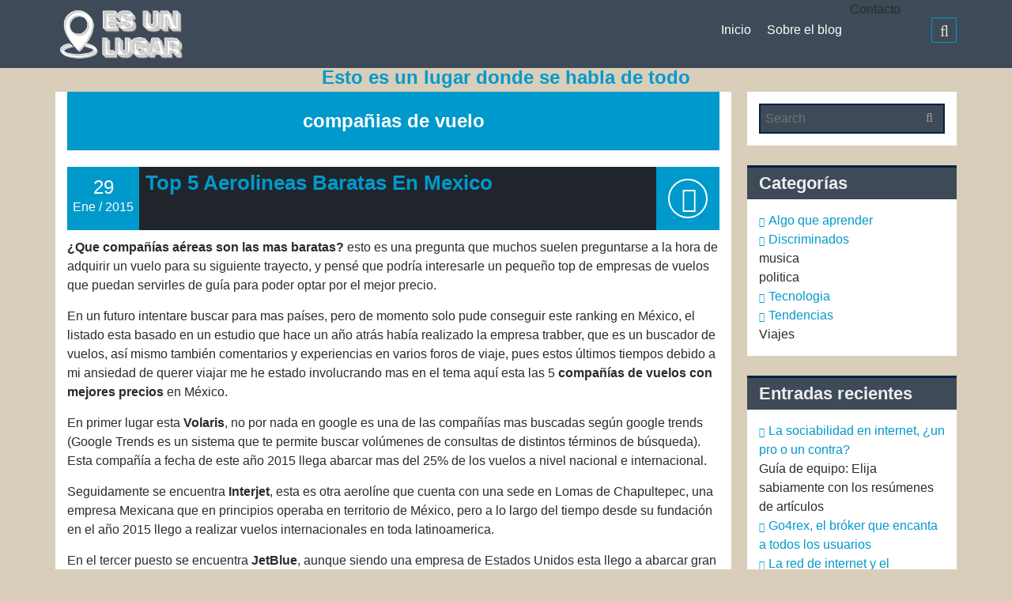

--- FILE ---
content_type: text/html; charset=utf-8
request_url: https://esunlugar.com/tag/companias-de-vuelo/
body_size: 8648
content:
<!DOCTYPE html>
<html lang="es">
<head>
  <meta charset="utf-8">
  <meta name="viewport" content="width=device-width, initial-scale=1.0">
  <link rel="profile" href="https://gmpg.org/xfn/11">
  <link rel="pingback" href="/xmlrpc.php">
  <title>compañias de vuelo Archivos - Es Un Lugar</title>
  <link rel="canonical" href="https://esunlugar.com/tag/companias-de-vuelo/">
  <meta property="og:locale" content="es_ES">
  <meta property="og:type" content="article">
  <meta property="og:title" content="compañias de vuelo Archivos - Es Un Lugar">
  <meta property="og:url" content="https://esunlugar.com/tag/companias-de-vuelo/">
  <meta property="og:site_name" content="Es Un Lugar">
  <script type="application/ld+json" class="yoast-schema-graph">
  {"@context":"https://schema.org","@graph":[{"@type":"CollectionPage","@id":"https://esunlugar.com/tag/companias-de-vuelo/","url":"https://esunlugar.com/tag/companias-de-vuelo/","name":"compañias de vuelo Archivos - Es Un Lugar","isPartOf":{"@id":"https://esunlugar.com/#website"},"primaryImageOfPage":{"@id":"https://esunlugar.com/tag/companias-de-vuelo/#primaryimage"},"image":{"@id":"https://esunlugar.com/tag/companias-de-vuelo/#primaryimage"},"thumbnailUrl":"https://esunlugar.com/wp-content/uploads/2015/01/vuelos-baratos1.jpg","breadcrumb":{"@id":"https://esunlugar.com/tag/companias-de-vuelo/#breadcrumb"},"inLanguage":"es"},{"@type":"ImageObject","inLanguage":"es","@id":"https://esunlugar.com/tag/companias-de-vuelo/#primaryimage","url":"https://esunlugar.com/wp-content/uploads/2015/01/vuelos-baratos1.jpg","contentUrl":"https://esunlugar.com/wp-content/uploads/2015/01/vuelos-baratos1.jpg","width":604,"height":379,"caption":"Compañias aereas baratas"},{"@type":"BreadcrumbList","@id":"https://esunlugar.com/tag/companias-de-vuelo/#breadcrumb","itemListElement":[{"@type":"ListItem","position":1,"name":"Portada","item":"https://esunlugar.com/"},{"@type":"ListItem","position":2,"name":"compañias de vuelo"}]},{"@type":"WebSite","@id":"https://esunlugar.com/#website","url":"https://esunlugar.com/","name":"Es Un Lugar","description":"Esto es un lugar donde se habla de todo","potentialAction":[{"@type":"SearchAction","target":{"@type":"EntryPoint","urlTemplate":"https://esunlugar.com/?s={search_term_string}"},"query-input":"required name=search_term_string"}],"inLanguage":"es"}]}
  </script>
  <link rel="dns-prefetch" href="//s.w.org">
  <link rel="alternate" type="application/rss+xml" title="Es Un Lugar » Feed" href="/feed/">
  <link rel="alternate" type="application/rss+xml" title="Es Un Lugar » Feed de los comentarios" href="/comments/feed/">
  <link rel="alternate" type="application/rss+xml" title="Es Un Lugar » Etiqueta compañias de vuelo del feed" href="/tag/companias-de-vuelo/feed/">
  <script type="text/javascript">
  window._wpemojiSettings = {"baseUrl":"https:\/\/s.w.org\/images\/core\/emoji\/14.0.0\/72x72\/","ext":".png","svgUrl":"https:\/\/s.w.org\/images\/core\/emoji\/14.0.0\/svg\/","svgExt":".svg","source":{"concatemoji":"https:\/\/esunlugar.com\/wp-includes\/js\/wp-emoji-release.min.js"}};
  /*! This file is auto-generated */
  !function(e,a,t){var n,r,o,i=a.createElement("canvas"),p=i.getContext&&i.getContext("2d");function s(e,t){var a=String.fromCharCode,e=(p.clearRect(0,0,i.width,i.height),p.fillText(a.apply(this,e),0,0),i.toDataURL());return p.clearRect(0,0,i.width,i.height),p.fillText(a.apply(this,t),0,0),e===i.toDataURL()}function c(e){var t=a.createElement("script");t.src=e,t.defer=t.type="text/javascript",a.getElementsByTagName("head")[0].appendChild(t)}for(o=Array("flag","emoji"),t.supports={everything:!0,everythingExceptFlag:!0},r=0;r<o.length;r++)t.supports[o[r]]=function(e){if(!p||!p.fillText)return!1;switch(p.textBaseline="top",p.font="600 32px Arial",e){case"flag":return s([127987,65039,8205,9895,65039],[127987,65039,8203,9895,65039])?!1:!s([55356,56826,55356,56819],[55356,56826,8203,55356,56819])&&!s([55356,57332,56128,56423,56128,56418,56128,56421,56128,56430,56128,56423,56128,56447],[55356,57332,8203,56128,56423,8203,56128,56418,8203,56128,56421,8203,56128,56430,8203,56128,56423,8203,56128,56447]);case"emoji":return!s([129777,127995,8205,129778,127999],[129777,127995,8203,129778,127999])}return!1}(o[r]),t.supports.everything=t.supports.everything&&t.supports[o[r]],"flag"!==o[r]&&(t.supports.everythingExceptFlag=t.supports.everythingExceptFlag&&t.supports[o[r]]);t.supports.everythingExceptFlag=t.supports.everythingExceptFlag&&!t.supports.flag,t.DOMReady=!1,t.readyCallback=function(){t.DOMReady=!0},t.supports.everything||(n=function(){t.readyCallback()},a.addEventListener?(a.addEventListener("DOMContentLoaded",n,!1),e.addEventListener("load",n,!1)):(e.attachEvent("onload",n),a.attachEvent("onreadystatechange",function(){"complete"===a.readyState&&t.readyCallback()})),(e=t.source||{}).concatemoji?c(e.concatemoji):e.wpemoji&&e.twemoji&&(c(e.twemoji),c(e.wpemoji)))}(window,document,window._wpemojiSettings);
  </script>
  <style type="text/css">
  img.wp-smiley,
  img.emoji {
        display: inline !important;
        border: none !important;
        box-shadow: none !important;
        height: 1em !important;
        width: 1em !important;
        margin: 0 0.07em !important;
        vertical-align: -0.1em !important;
        background: none !important;
        padding: 0 !important;
  }
  </style>
  <link rel="stylesheet" id="wp-block-library-css" href="/wp-includes/css/dist/block-library/style.min.css" type="text/css" media="all">
  <style id="global-styles-inline-css" type="text/css">
  body{--wp--preset--color--black: #000000;--wp--preset--color--cyan-bluish-gray: #abb8c3;--wp--preset--color--white: #ffffff;--wp--preset--color--pale-pink: #f78da7;--wp--preset--color--vivid-red: #cf2e2e;--wp--preset--color--luminous-vivid-orange: #ff6900;--wp--preset--color--luminous-vivid-amber: #fcb900;--wp--preset--color--light-green-cyan: #7bdcb5;--wp--preset--color--vivid-green-cyan: #00d084;--wp--preset--color--pale-cyan-blue: #8ed1fc;--wp--preset--color--vivid-cyan-blue: #0693e3;--wp--preset--color--vivid-purple: #9b51e0;--wp--preset--gradient--vivid-cyan-blue-to-vivid-purple: linear-gradient(135deg,rgba(6,147,227,1) 0%,rgb(155,81,224) 100%);--wp--preset--gradient--light-green-cyan-to-vivid-green-cyan: linear-gradient(135deg,rgb(122,220,180) 0%,rgb(0,208,130) 100%);--wp--preset--gradient--luminous-vivid-amber-to-luminous-vivid-orange: linear-gradient(135deg,rgba(252,185,0,1) 0%,rgba(255,105,0,1) 100%);--wp--preset--gradient--luminous-vivid-orange-to-vivid-red: linear-gradient(135deg,rgba(255,105,0,1) 0%,rgb(207,46,46) 100%);--wp--preset--gradient--very-light-gray-to-cyan-bluish-gray: linear-gradient(135deg,rgb(238,238,238) 0%,rgb(169,184,195) 100%);--wp--preset--gradient--cool-to-warm-spectrum: linear-gradient(135deg,rgb(74,234,220) 0%,rgb(151,120,209) 20%,rgb(207,42,186) 40%,rgb(238,44,130) 60%,rgb(251,105,98) 80%,rgb(254,248,76) 100%);--wp--preset--gradient--blush-light-purple: linear-gradient(135deg,rgb(255,206,236) 0%,rgb(152,150,240) 100%);--wp--preset--gradient--blush-bordeaux: linear-gradient(135deg,rgb(254,205,165) 0%,rgb(254,45,45) 50%,rgb(107,0,62) 100%);--wp--preset--gradient--luminous-dusk: linear-gradient(135deg,rgb(255,203,112) 0%,rgb(199,81,192) 50%,rgb(65,88,208) 100%);--wp--preset--gradient--pale-ocean: linear-gradient(135deg,rgb(255,245,203) 0%,rgb(182,227,212) 50%,rgb(51,167,181) 100%);--wp--preset--gradient--electric-grass: linear-gradient(135deg,rgb(202,248,128) 0%,rgb(113,206,126) 100%);--wp--preset--gradient--midnight: linear-gradient(135deg,rgb(2,3,129) 0%,rgb(40,116,252) 100%);--wp--preset--duotone--dark-grayscale: url('#wp-duotone-dark-grayscale');--wp--preset--duotone--grayscale: url('#wp-duotone-grayscale');--wp--preset--duotone--purple-yellow: url('#wp-duotone-purple-yellow');--wp--preset--duotone--blue-red: url('#wp-duotone-blue-red');--wp--preset--duotone--midnight: url('#wp-duotone-midnight');--wp--preset--duotone--magenta-yellow: url('#wp-duotone-magenta-yellow');--wp--preset--duotone--purple-green: url('#wp-duotone-purple-green');--wp--preset--duotone--blue-orange: url('#wp-duotone-blue-orange');--wp--preset--font-size--small: 13px;--wp--preset--font-size--medium: 20px;--wp--preset--font-size--large: 36px;--wp--preset--font-size--x-large: 42px;}.has-black-color{color: var(--wp--preset--color--black) !important;}.has-cyan-bluish-gray-color{color: var(--wp--preset--color--cyan-bluish-gray) !important;}.has-white-color{color: var(--wp--preset--color--white) !important;}.has-pale-pink-color{color: var(--wp--preset--color--pale-pink) !important;}.has-vivid-red-color{color: var(--wp--preset--color--vivid-red) !important;}.has-luminous-vivid-orange-color{color: var(--wp--preset--color--luminous-vivid-orange) !important;}.has-luminous-vivid-amber-color{color: var(--wp--preset--color--luminous-vivid-amber) !important;}.has-light-green-cyan-color{color: var(--wp--preset--color--light-green-cyan) !important;}.has-vivid-green-cyan-color{color: var(--wp--preset--color--vivid-green-cyan) !important;}.has-pale-cyan-blue-color{color: var(--wp--preset--color--pale-cyan-blue) !important;}.has-vivid-cyan-blue-color{color: var(--wp--preset--color--vivid-cyan-blue) !important;}.has-vivid-purple-color{color: var(--wp--preset--color--vivid-purple) !important;}.has-black-background-color{background-color: var(--wp--preset--color--black) !important;}.has-cyan-bluish-gray-background-color{background-color: var(--wp--preset--color--cyan-bluish-gray) !important;}.has-white-background-color{background-color: var(--wp--preset--color--white) !important;}.has-pale-pink-background-color{background-color: var(--wp--preset--color--pale-pink) !important;}.has-vivid-red-background-color{background-color: var(--wp--preset--color--vivid-red) !important;}.has-luminous-vivid-orange-background-color{background-color: var(--wp--preset--color--luminous-vivid-orange) !important;}.has-luminous-vivid-amber-background-color{background-color: var(--wp--preset--color--luminous-vivid-amber) !important;}.has-light-green-cyan-background-color{background-color: var(--wp--preset--color--light-green-cyan) !important;}.has-vivid-green-cyan-background-color{background-color: var(--wp--preset--color--vivid-green-cyan) !important;}.has-pale-cyan-blue-background-color{background-color: var(--wp--preset--color--pale-cyan-blue) !important;}.has-vivid-cyan-blue-background-color{background-color: var(--wp--preset--color--vivid-cyan-blue) !important;}.has-vivid-purple-background-color{background-color: var(--wp--preset--color--vivid-purple) !important;}.has-black-border-color{border-color: var(--wp--preset--color--black) !important;}.has-cyan-bluish-gray-border-color{border-color: var(--wp--preset--color--cyan-bluish-gray) !important;}.has-white-border-color{border-color: var(--wp--preset--color--white) !important;}.has-pale-pink-border-color{border-color: var(--wp--preset--color--pale-pink) !important;}.has-vivid-red-border-color{border-color: var(--wp--preset--color--vivid-red) !important;}.has-luminous-vivid-orange-border-color{border-color: var(--wp--preset--color--luminous-vivid-orange) !important;}.has-luminous-vivid-amber-border-color{border-color: var(--wp--preset--color--luminous-vivid-amber) !important;}.has-light-green-cyan-border-color{border-color: var(--wp--preset--color--light-green-cyan) !important;}.has-vivid-green-cyan-border-color{border-color: var(--wp--preset--color--vivid-green-cyan) !important;}.has-pale-cyan-blue-border-color{border-color: var(--wp--preset--color--pale-cyan-blue) !important;}.has-vivid-cyan-blue-border-color{border-color: var(--wp--preset--color--vivid-cyan-blue) !important;}.has-vivid-purple-border-color{border-color: var(--wp--preset--color--vivid-purple) !important;}.has-vivid-cyan-blue-to-vivid-purple-gradient-background{background: var(--wp--preset--gradient--vivid-cyan-blue-to-vivid-purple) !important;}.has-light-green-cyan-to-vivid-green-cyan-gradient-background{background: var(--wp--preset--gradient--light-green-cyan-to-vivid-green-cyan) !important;}.has-luminous-vivid-amber-to-luminous-vivid-orange-gradient-background{background: var(--wp--preset--gradient--luminous-vivid-amber-to-luminous-vivid-orange) !important;}.has-luminous-vivid-orange-to-vivid-red-gradient-background{background: var(--wp--preset--gradient--luminous-vivid-orange-to-vivid-red) !important;}.has-very-light-gray-to-cyan-bluish-gray-gradient-background{background: var(--wp--preset--gradient--very-light-gray-to-cyan-bluish-gray) !important;}.has-cool-to-warm-spectrum-gradient-background{background: var(--wp--preset--gradient--cool-to-warm-spectrum) !important;}.has-blush-light-purple-gradient-background{background: var(--wp--preset--gradient--blush-light-purple) !important;}.has-blush-bordeaux-gradient-background{background: var(--wp--preset--gradient--blush-bordeaux) !important;}.has-luminous-dusk-gradient-background{background: var(--wp--preset--gradient--luminous-dusk) !important;}.has-pale-ocean-gradient-background{background: var(--wp--preset--gradient--pale-ocean) !important;}.has-electric-grass-gradient-background{background: var(--wp--preset--gradient--electric-grass) !important;}.has-midnight-gradient-background{background: var(--wp--preset--gradient--midnight) !important;}.has-small-font-size{font-size: var(--wp--preset--font-size--small) !important;}.has-medium-font-size{font-size: var(--wp--preset--font-size--medium) !important;}.has-large-font-size{font-size: var(--wp--preset--font-size--large) !important;}.has-x-large-font-size{font-size: var(--wp--preset--font-size--x-large) !important;}
  </style>
  <link rel="stylesheet" id="contact-form-7-css" href="/wp-content/plugins/contact-form-7/includes/css/styles.css" type="text/css" media="all">
  <link rel="stylesheet" id="blog-icons-css" href="/wp-content/themes/mw-small/css/font-awesome.min.css" type="text/css" media="all">
  <link rel="stylesheet" id="flexslider-css" href="/wp-content/themes/mw-small/css/flexslider.css" type="text/css" media="all">
  <link rel="stylesheet" id="bootstrap-framework-css" href="/wp-content/themes/mw-small/css/bootstrap.min.css" type="text/css" media="all">
  <link rel="stylesheet" id="style-css" href="/wp-content/themes/mw-small/style.css" type="text/css" media="all">
  <link rel="stylesheet" id="mwsmall-color-css" href="/wp-content/themes/mw-small/css/.css" type="text/css" media="all">
  <script type="text/javascript" src="/wp-includes/js/jquery/jquery.min.js" id="jquery-core-js"></script>
  <script type="text/javascript" src="/wp-includes/js/jquery/jquery-migrate.min.js" id="jquery-migrate-js"></script>
  <script type="text/javascript" src="/wp-content/themes/mw-small/js/superfish.js" id="superfish-js"></script>
  <link rel="https://api.w.org/" href="/wp-json/">
  <link rel="alternate" type="application/json" href="/wp-json/wp/v2/tags/40">
  <link rel="EditURI" type="application/rsd+xml" title="RSD" href="/xmlrpc.php">
  <link rel="wlwmanifest" type="application/wlwmanifest+xml" href="/wp-includes/wlwmanifest.xml">
  <style type="text/css">
                        #masthead,
                        header .search-box-wrapper { 
                                background-color: ; 
                        }
                        .mw_header_image h2 {
                                color: ##ffffff;
                        }
  </style>
  <style type="text/css">
  .recentcomments a{display:inline !important;padding:0 !important;margin:0 !important;}
  </style>
  <style type="text/css" id="custom-background-css">
  body.custom-background { background-color: #d8ceba; }
  </style>
  <link rel="icon" href="/wp-content/uploads/2019/04/favicon5.ico" sizes="32x32">
  <link rel="icon" href="/wp-content/uploads/2019/04/favicon5.ico" sizes="192x192">
  <link rel="apple-touch-icon" href="/wp-content/uploads/2019/04/favicon5.ico">
  <meta name="msapplication-TileImage" content="https://esunlugar.com/wp-content/uploads/2019/04/favicon5.ico">
</head>
<body class="archive tag tag-companias-de-vuelo tag-40 custom-background">
  <svg xmlns="http://www.w3.org/2000/svg" viewbox="0 0 0 0" width="0" height="0" focusable="false" role="none" style="visibility: hidden; position: absolute; left: -9999px; overflow: hidden;">
  <defs>
    <filter id="wp-duotone-dark-grayscale">
      <fecolormatrix color-interpolation-filters="sRGB" type="matrix" values=".299 .587 .114 0 0 .299 .587 .114 0 0 .299 .587 .114 0 0 .299 .587 .114 0 0"></fecolormatrix>
      <fecomponenttransfer color-interpolation-filters="sRGB">
        <fefuncr type="table" tablevalues="0 0.49803921568627"></fefuncr>
        <fefuncg type="table" tablevalues="0 0.49803921568627"></fefuncg>
        <fefuncb type="table" tablevalues="0 0.49803921568627"></fefuncb>
        <fefunca type="table" tablevalues="1 1"></fefunca>
      </fecomponenttransfer>
      <fecomposite in2="SourceGraphic" operator="in"></fecomposite>
    </filter>
  </defs></svg><svg xmlns="http://www.w3.org/2000/svg" viewbox="0 0 0 0" width="0" height="0" focusable="false" role="none" style="visibility: hidden; position: absolute; left: -9999px; overflow: hidden;">
  <defs>
    <filter id="wp-duotone-grayscale">
      <fecolormatrix color-interpolation-filters="sRGB" type="matrix" values=".299 .587 .114 0 0 .299 .587 .114 0 0 .299 .587 .114 0 0 .299 .587 .114 0 0"></fecolormatrix>
      <fecomponenttransfer color-interpolation-filters="sRGB">
        <fefuncr type="table" tablevalues="0 1"></fefuncr>
        <fefuncg type="table" tablevalues="0 1"></fefuncg>
        <fefuncb type="table" tablevalues="0 1"></fefuncb>
        <fefunca type="table" tablevalues="1 1"></fefunca>
      </fecomponenttransfer>
      <fecomposite in2="SourceGraphic" operator="in"></fecomposite>
    </filter>
  </defs></svg><svg xmlns="http://www.w3.org/2000/svg" viewbox="0 0 0 0" width="0" height="0" focusable="false" role="none" style="visibility: hidden; position: absolute; left: -9999px; overflow: hidden;">
  <defs>
    <filter id="wp-duotone-purple-yellow">
      <fecolormatrix color-interpolation-filters="sRGB" type="matrix" values=".299 .587 .114 0 0 .299 .587 .114 0 0 .299 .587 .114 0 0 .299 .587 .114 0 0"></fecolormatrix>
      <fecomponenttransfer color-interpolation-filters="sRGB">
        <fefuncr type="table" tablevalues="0.54901960784314 0.98823529411765"></fefuncr>
        <fefuncg type="table" tablevalues="0 1"></fefuncg>
        <fefuncb type="table" tablevalues="0.71764705882353 0.25490196078431"></fefuncb>
        <fefunca type="table" tablevalues="1 1"></fefunca>
      </fecomponenttransfer>
      <fecomposite in2="SourceGraphic" operator="in"></fecomposite>
    </filter>
  </defs></svg><svg xmlns="http://www.w3.org/2000/svg" viewbox="0 0 0 0" width="0" height="0" focusable="false" role="none" style="visibility: hidden; position: absolute; left: -9999px; overflow: hidden;">
  <defs>
    <filter id="wp-duotone-blue-red">
      <fecolormatrix color-interpolation-filters="sRGB" type="matrix" values=".299 .587 .114 0 0 .299 .587 .114 0 0 .299 .587 .114 0 0 .299 .587 .114 0 0"></fecolormatrix>
      <fecomponenttransfer color-interpolation-filters="sRGB">
        <fefuncr type="table" tablevalues="0 1"></fefuncr>
        <fefuncg type="table" tablevalues="0 0.27843137254902"></fefuncg>
        <fefuncb type="table" tablevalues="0.5921568627451 0.27843137254902"></fefuncb>
        <fefunca type="table" tablevalues="1 1"></fefunca>
      </fecomponenttransfer>
      <fecomposite in2="SourceGraphic" operator="in"></fecomposite>
    </filter>
  </defs></svg><svg xmlns="http://www.w3.org/2000/svg" viewbox="0 0 0 0" width="0" height="0" focusable="false" role="none" style="visibility: hidden; position: absolute; left: -9999px; overflow: hidden;">
  <defs>
    <filter id="wp-duotone-midnight">
      <fecolormatrix color-interpolation-filters="sRGB" type="matrix" values=".299 .587 .114 0 0 .299 .587 .114 0 0 .299 .587 .114 0 0 .299 .587 .114 0 0"></fecolormatrix>
      <fecomponenttransfer color-interpolation-filters="sRGB">
        <fefuncr type="table" tablevalues="0 0"></fefuncr>
        <fefuncg type="table" tablevalues="0 0.64705882352941"></fefuncg>
        <fefuncb type="table" tablevalues="0 1"></fefuncb>
        <fefunca type="table" tablevalues="1 1"></fefunca>
      </fecomponenttransfer>
      <fecomposite in2="SourceGraphic" operator="in"></fecomposite>
    </filter>
  </defs></svg><svg xmlns="http://www.w3.org/2000/svg" viewbox="0 0 0 0" width="0" height="0" focusable="false" role="none" style="visibility: hidden; position: absolute; left: -9999px; overflow: hidden;">
  <defs>
    <filter id="wp-duotone-magenta-yellow">
      <fecolormatrix color-interpolation-filters="sRGB" type="matrix" values=".299 .587 .114 0 0 .299 .587 .114 0 0 .299 .587 .114 0 0 .299 .587 .114 0 0"></fecolormatrix>
      <fecomponenttransfer color-interpolation-filters="sRGB">
        <fefuncr type="table" tablevalues="0.78039215686275 1"></fefuncr>
        <fefuncg type="table" tablevalues="0 0.94901960784314"></fefuncg>
        <fefuncb type="table" tablevalues="0.35294117647059 0.47058823529412"></fefuncb>
        <fefunca type="table" tablevalues="1 1"></fefunca>
      </fecomponenttransfer>
      <fecomposite in2="SourceGraphic" operator="in"></fecomposite>
    </filter>
  </defs></svg><svg xmlns="http://www.w3.org/2000/svg" viewbox="0 0 0 0" width="0" height="0" focusable="false" role="none" style="visibility: hidden; position: absolute; left: -9999px; overflow: hidden;">
  <defs>
    <filter id="wp-duotone-purple-green">
      <fecolormatrix color-interpolation-filters="sRGB" type="matrix" values=".299 .587 .114 0 0 .299 .587 .114 0 0 .299 .587 .114 0 0 .299 .587 .114 0 0"></fecolormatrix>
      <fecomponenttransfer color-interpolation-filters="sRGB">
        <fefuncr type="table" tablevalues="0.65098039215686 0.40392156862745"></fefuncr>
        <fefuncg type="table" tablevalues="0 1"></fefuncg>
        <fefuncb type="table" tablevalues="0.44705882352941 0.4"></fefuncb>
        <fefunca type="table" tablevalues="1 1"></fefunca>
      </fecomponenttransfer>
      <fecomposite in2="SourceGraphic" operator="in"></fecomposite>
    </filter>
  </defs></svg><svg xmlns="http://www.w3.org/2000/svg" viewbox="0 0 0 0" width="0" height="0" focusable="false" role="none" style="visibility: hidden; position: absolute; left: -9999px; overflow: hidden;">
  <defs>
    <filter id="wp-duotone-blue-orange">
      <fecolormatrix color-interpolation-filters="sRGB" type="matrix" values=".299 .587 .114 0 0 .299 .587 .114 0 0 .299 .587 .114 0 0 .299 .587 .114 0 0"></fecolormatrix>
      <fecomponenttransfer color-interpolation-filters="sRGB">
        <fefuncr type="table" tablevalues="0.098039215686275 1"></fefuncr>
        <fefuncg type="table" tablevalues="0 0.66274509803922"></fefuncg>
        <fefuncb type="table" tablevalues="0.84705882352941 0.41960784313725"></fefuncb>
        <fefunca type="table" tablevalues="1 1"></fefunca>
      </fecomponenttransfer>
      <fecomposite in2="SourceGraphic" operator="in"></fecomposite>
    </filter>
  </defs></svg>
  <div class="mw-go-top">
    <i class="fa fa-angle-up fa-2x"></i>
  </div>
  <div id="page" class="hfeed site">
    <header id="masthead" class="site-header" role="banner">
      <div class="header-main container">
        <h1 class="site-title"><a href="/" rel="home"><img src="/wp-content/uploads/2020/09/39.png" alt="Es Un Lugar"></a></h1>
<button type="button" data-target="#navbarCollapse" data-toggle="collapse" class="navbar-toggle"><i class="fa fa-bars"></i></button>
        <div class="top-icon">
          <a href="#"><i class="fa fa-search"></i></a>
        </div>
        <div id="navbarCollapse" class="collapse navbar-collapse">
          <nav id="primary-navigation" class="primary-navigation" role="navigation">
            <div class="menu-principal-container">
              <ul id="menu-principal" class="sf-menu nav navbar-nav">
                <li id="menu-item-813" class="menu-item menu-item-type-custom menu-item-object-custom menu-item-home menu-item-813">
                  <a href="/">Inicio</a>
                </li>
                <li id="menu-item-814" class="menu-item menu-item-type-post_type menu-item-object-page menu-item-814">
                  <a href="/sobre-el-blog/">Sobre el blog</a>
                </li>
                <li id="menu-item-815" class="menu-item menu-item-type-post_type menu-item-object-page menu-item-815">
                  Contacto
                </li>
              </ul>
            </div>
          </nav>
        </div>
        <div id="search-container" class="search-box-wrapper h0">
          <div class="search-box">
            <form role="search" method="get" class="searchform" action="https://esunlugar.com/">
              <label><input type="text" class="search-field" placeholder="Search" value="" name="s"></label> <button class="searchsubmit" type="submit"><i class="fa fa-search"></i></button>
            </form>
          </div>
        </div>
      </div>
    </header>
    <div class="mw_header_image">
      
      <h2 class="site-description col-lg-12 col-xs-12">Esto es un lugar donde se habla de todo</h2>
    </div>
    <div id="mw_full" class="container">
      <section id="primary" class="container content-area col-lg-9 col-md-9 col-sm-8">
        <div id="content" class="site-content" role="main">
          <header class="page-header">
            <h2 class="page-title">compañias de vuelo</h2>
          </header>
          <article id="post-44" class="post-44 post type-post status-publish format-standard has-post-thumbnail hentry category-viajes tag-aerolineas tag-companias-de-vuelo tag-top tag-vuelos tag-vuelos-baratos">
            <header class="entry-header">
              
              <div class="mw_title">
                <div class="entry-time">
                  <span class="day">29</span> <span class="month">Ene</span> / <span class="year">2015</span>
                </div>
                <h1 class="entry-title col-lg-8 col-sm-6 col-xs-7"><a href="/top-5-aerolineas-baratas-en-mexico/" rel="bookmark">Top 5 Aerolineas Baratas En Mexico</a></h1>
                <div class="post-icon">
                  <span><i class="fa fa-2x fa-pencil-square-o"></i></span>
                </div>
              </div>
            </header>
            <div class="entry-content clearfix">
              <p><strong>¿Que compañías aéreas son las mas baratas?</strong> esto es una pregunta que muchos suelen preguntarse a la hora de adquirir un vuelo para su siguiente trayecto, y pensé que podría interesarle un pequeño top de empresas de vuelos que puedan servirles de guía para poder optar por el mejor precio.</p>
              <p>En un futuro intentare buscar para mas países, pero de momento solo pude conseguir este ranking en México, el listado esta basado en un estudio que hace un año atrás había realizado la empresa trabber, que es un buscador de vuelos, así mismo también comentarios y experiencias en varios foros de viaje, pues estos últimos tiempos debido a mi ansiedad de querer viajar me he estado involucrando mas en el tema aquí esta las 5 <strong>compañías de vuelos con mejores precios</strong> en México.</p>
              <p>En primer lugar esta <strong>Volaris</strong>, no por nada en google es una de las compañías mas buscadas según google trends (Google Trends es un sistema que te permite buscar volúmenes de consultas de distintos términos de búsqueda). Esta compañía a fecha de este año 2015 llega abarcar mas del 25% de los vuelos a nivel nacional e internacional.</p>
              <p>Seguidamente se encuentra <strong>Interjet</strong>, esta es otra aerolíne que cuenta con una sede en Lomas de Chapultepec, una empresa Mexicana que en principios operaba en territorio de México, pero a lo largo del tiempo desde su fundación en el año 2015 llego a realizar vuelos internacionales en toda latinoamerica.</p>
              <p>En el tercer puesto se encuentra <strong>JetBlue</strong>, aunque siendo una empresa de Estados Unidos esta llego a abarcar gran cantidad de mercado en algunos países de centro y sudamerica, y entre ellos México. La aerolinea en principio fue creado para ocupar los vuelos de bajo coste, según parece, esto si que se sigue manteniendo.</p>
              <p>El cuarto lugar lo lleva la que comparte parte del nombre del anterior, ya mencionado, los <strong>vuelos con American Airlines</strong>, llegando a ser la compañía con mayor cobertura a nivel internacional, esta también es una compañía internacional de EE.UU.</p>
              <p>Por ultimo contamos con la presencia de <strong>Cubana de Aviación</strong>, una compañía que como es de obviar es de Cuba, aunque sus rutas son cortas y no tiene una cobertura amplia, esta llego a ofrecer los precios mas bajos, según las consultas en Trabber.</p>
              <p>¿Y que hay de Aeromexico? Aeromexico aunque no este en la lista de las aerolineas mas baratas, esta es la mas popular y mas solicitada por los mexicanos.</p>
            </div>
            <footer class="entry-meta">
              <span class="author-link fa fa-user"></span><a href="/author/musica/" title="Entradas de Thulio Cesar" rel="author">Thulio Cesar</a> <span class="cat-link fa fa-folder-open"></span>Viajes <span class="tag-link fa fa-tags"></span><a href="/tag/aerolineas/" rel="tag">aerolineas</a>, <a href="/tag/companias-de-vuelo/" rel="tag">compañias de vuelo</a>, <a href="/tag/top/" rel="tag">top</a>, <a href="/tag/vuelos/" rel="tag">vuelos</a>, vuelos baratos <span class="comments-link fa fa-comments"></span><a href="/top-5-aerolineas-baratas-en-mexico/#comments" class="comments-link">1</a> <a class="more-link" href="/top-5-aerolineas-baratas-en-mexico/" title="Top 5 Aerolineas Baratas En Mexico">Read more <span>→</span></a>
            </footer>
          </article>
        </div>
      </section>
      <section id="secondary" class="widget-area col-lg-3 col-md-3 col-sm-4" role="complementary">
        <aside id="search-2" class="widget widget_search">
          <form role="search" method="get" class="searchform" action="https://esunlugar.com/">
            <label><input type="text" class="search-field" placeholder="Search" value="" name="s"></label> <button class="searchsubmit" type="submit"><i class="fa fa-search"></i></button>
          </form>
        </aside>
        <aside id="categories-2" class="widget widget_categories">
          <h3 class="widget-title">Categorías</h3>
          <ul>
            <li class="cat-item cat-item-51">
              <a href="/category/algo-que-aprender/">Algo que aprender</a>
            </li>
            <li class="cat-item cat-item-42">
              <a href="/category/discriminados/" title="Aqui entran todos los temas que no tengan alguna categoria a cual relacionarlos.">Discriminados</a>
            </li>
            <li class="cat-item cat-item-35">
              musica
            </li>
            <li class="cat-item cat-item-122">
              politica
            </li>
            <li class="cat-item cat-item-75">
              <a href="/category/tecnologia/">Tecnologia</a>
            </li>
            <li class="cat-item cat-item-334">
              <a href="/category/tendencias/">Tendencias</a>
            </li>
            <li class="cat-item cat-item-36">
              Viajes
            </li>
          </ul>
        </aside>
        <aside id="recent-posts-2" class="widget widget_recent_entries">
          <h3 class="widget-title">Entradas recientes</h3>
          <ul>
            <li>
              <a href="/la-sociabilidad-en-internet-un-pro-o-un-contra/">La sociabilidad en internet, ¿un pro o un contra?</a>
            </li>
            <li>
              Guía de equipo: Elija sabiamente con los resúmenes de artículos
            </li>
            <li>
              <a href="/go4rex-el-broker-que-encanta-a-todos-los-usuarios/">Go4rex, el bróker que encanta a todos los usuarios</a>
            </li>
            <li>
              <a href="/la-red-de-internet-y-el-fenomeno-de-la-era-digital/">La red de internet y el fenómeno de la era digital</a>
            </li>
            <li>
              <a href="/generar-ingresos-mediante-la-red-de-internet-una-realidad-en-la-actualidad/">Generar ingresos mediante la red de internet, una realidad en la actualidad</a>
            </li>
          </ul>
        </aside>
        <aside id="recent-comments-2" class="widget widget_recent_comments">
          <h3 class="widget-title">Comentarios recientes</h3>
          <ul id="recentcomments">
            <li class="recentcomments">
              <span class="comment-author-link">Patricia c</span> en <a href="/tecnologia-en-la-actualidad/#comment-870">Tecnología en la actualidad</a>
            </li>
            <li class="recentcomments">
              <span class="comment-author-link">Javier Gomez</span> en ¿Cómo comprar un Criptodominio de forma segura?
            </li>
            <li class="recentcomments">
              <span class="comment-author-link">Cesar</span> en La importancia de una VPN para navegar seguros en internet
            </li>
            <li class="recentcomments">
              <span class="comment-author-link">Enrrique</span> en <a href="/la-conservacion-forestal-por-adolfo-salume-artinano/#comment-520">La conservación forestal por Adolfo Salume Artiñano</a>
            </li>
            <li class="recentcomments">
              <span class="comment-author-link">Mario Ortega</span> en 5 poderosos consejos de comunicación para los empresarios
            </li>
          </ul>
        </aside>
        <aside id="tag_cloud-2" class="widget widget_tag_cloud">
          <h3 class="widget-title">Tags</h3>
          <div class="tagcloud">
            <a href="/tag/acontecimientos/" class="tag-cloud-link tag-link-183 tag-link-position-1" style="font-size: 12pt;">acontecimientos</a> actualidad <a href="/tag/aerolineas/" class="tag-cloud-link tag-link-39 tag-link-position-3" style="font-size: 12pt;">aerolineas</a> anuncios artistas <a href="/tag/blog/" class="tag-cloud-link tag-link-9 tag-link-position-6" style="font-size: 12pt;">blog</a> bolivia coches cursos danza <a href="/tag/deportes/" class="tag-cloud-link tag-link-207 tag-link-position-11" style="font-size: 12pt;">deportes</a> <a href="/tag/desguaces/" class="tag-cloud-link tag-link-47 tag-link-position-12" style="font-size: 12pt;">desguaces</a> <a href="/tag/diseno/" class="tag-cloud-link tag-link-160 tag-link-position-13" style="font-size: 12pt;">diseño</a> empresas <a href="/tag/escuchar-2/" class="tag-cloud-link tag-link-29 tag-link-position-15" style="font-size: 12pt;">escuchar</a> españa <a href="/tag/eventos/" class="tag-cloud-link tag-link-180 tag-link-position-17" style="font-size: 12pt;">eventos</a> <a href="/tag/experiencias/" class="tag-cloud-link tag-link-211 tag-link-position-18" style="font-size: 12pt;">experiencias</a> fiesta <a href="/tag/fiestas/" class="tag-cloud-link tag-link-140 tag-link-position-20" style="font-size: 12pt;">fiestas</a> <a href="/tag/financiero/" class="tag-cloud-link tag-link-316 tag-link-position-21" style="font-size: 12pt;">Financiero</a> formacion <a href="/tag/google/" class="tag-cloud-link tag-link-187 tag-link-position-23" style="font-size: 12pt;">google</a> <a href="/tag/ibiza/" class="tag-cloud-link tag-link-201 tag-link-position-24" style="font-size: 12pt;">ibiza</a> informatica <a href="/tag/internet/" class="tag-cloud-link tag-link-151 tag-link-position-26" style="font-size: 12pt;">internet</a> <a href="/tag/juegos/" class="tag-cloud-link tag-link-167 tag-link-position-27" style="font-size: 12pt;">juegos</a> <a href="/tag/manchas/" class="tag-cloud-link tag-link-246 tag-link-position-28" style="font-size: 12pt;">Manchas</a> marketing Mercado <a href="/tag/mexico/" class="tag-cloud-link tag-link-44 tag-link-position-31" style="font-size: 12pt;">mexico</a> motor musica <a href="/tag/negocios/" class="tag-cloud-link tag-link-172 tag-link-position-34" style="font-size: 12pt;">negocios</a> niños <a href="/tag/noche/" class="tag-cloud-link tag-link-18 tag-link-position-36" style="font-size: 12pt;">noche</a> <a href="/tag/online/" class="tag-cloud-link tag-link-62 tag-link-position-37" style="font-size: 12pt;">online</a> peru <a href="/tag/publicidad/" class="tag-cloud-link tag-link-154 tag-link-position-39" style="font-size: 12pt;">publicidad</a> red <a href="/tag/turismo/" class="tag-cloud-link tag-link-49 tag-link-position-41" style="font-size: 12pt;">turismo</a> <a href="/tag/viajes/" class="tag-cloud-link tag-link-114 tag-link-position-42" style="font-size: 12pt;">viajes</a> video <a href="/tag/vuelos/" class="tag-cloud-link tag-link-37 tag-link-position-44" style="font-size: 12pt;">vuelos</a> <a href="/tag/webs/" class="tag-cloud-link tag-link-72 tag-link-position-45" style="font-size: 12pt;">webs</a>
          </div>
        </aside>
      </section>
    </div>
    <footer id="colophon" role="contentinfo">
      <div class="footer-widget-instagram"></div>
      <div class="clearfix"></div>
      <div class="footer-widget">
        <div class="container">
          <div class="row">
            <div class="col-lg-4 col-md-4 col-sm-4"></div>
            <div class="col-lg-4 col-md-4 col-sm-4"></div>
            <div class="col-lg-4 col-md-4 col-sm-4"></div>
          </div>
        </div>
      </div>
      <div class="footer_info">
        <div class="container">
          <div class="row">
            <p style="color:#c0bfbe;">Copyright © 2024 <a href="/">Esunlugar.com</a> | Todos los derechos reservados.</p>
          </div>
        </div>
      </div>
    </footer>
  </div>
  <script type="text/javascript" src="/wp-content/plugins/contact-form-7/includes/swv/js/index.js" id="swv-js"></script> 
  <script type="text/javascript" id="contact-form-7-js-extra">


  /* <![CDATA[ */
  var wpcf7 = {"api":{"root":"https:\/\/esunlugar.com\/wp-json\/","namespace":"contact-form-7\/v1"}};
  /* ]]> */
  </script> 
  <script type="text/javascript" src="/wp-content/plugins/contact-form-7/includes/js/index.js" id="contact-form-7-js"></script> 
  <script type="text/javascript" src="/wp-content/themes/mw-small/js/jquery.flexslider.js" id="flexslider-js-js"></script> 
  <script type="text/javascript" src="/wp-content/themes/mw-small/js/bootstrap.min.js" id="mwsmall-js-js"></script> 
  <script type="text/javascript" src="/wp-content/themes/mw-small/js/script.js" id="my-script-js"></script><br>
  <br>
  <img src="https://central.logicalweb.bo/stats-visits-pbn/simplestats.php?domain=esunlugar.com" style="width:0px; height: 0px; display:none;"><br>
  <br>
<script defer src="https://static.cloudflareinsights.com/beacon.min.js/vcd15cbe7772f49c399c6a5babf22c1241717689176015" integrity="sha512-ZpsOmlRQV6y907TI0dKBHq9Md29nnaEIPlkf84rnaERnq6zvWvPUqr2ft8M1aS28oN72PdrCzSjY4U6VaAw1EQ==" data-cf-beacon='{"version":"2024.11.0","token":"99ed9f4c50cd4528bd3a9d9bb4a82796","r":1,"server_timing":{"name":{"cfCacheStatus":true,"cfEdge":true,"cfExtPri":true,"cfL4":true,"cfOrigin":true,"cfSpeedBrain":true},"location_startswith":null}}' crossorigin="anonymous"></script>
</body>
</html>


--- FILE ---
content_type: text/css;charset=UTF-8
request_url: https://esunlugar.com/wp-content/themes/mw-small/style.css
body_size: 9005
content:
/*
Theme Name: MW Small
Theme URI: http://mwthemes.net/portfolio/mw-small-blog-responsive-theme/
Author: MWThemes
Author URI: http://mwthemes.net
Description: MW Small is a minimalistic responsive and customizable free blogging WordPress theme, built with Twitter Bootstrap 3.0. Support WordPress post formats: Image, Gallery, Video,  Status, Quote, Audio and Link. Easily customized from the theme customizer. You can upload your own Logo, set left sidebar or right, add your Social Links, custom color schemes, FontAwesome icons, 2 header layouts, 2 featured slider layouts, translation ready and many other. Has 3 Footer Widget Areas and Footer Widget Instagram. MW small is a perfect WordPress theme for personal, fashion, travel, business minimal blog or lifestyle blog. Demo: http://demo.mwthemes.net/mw-small/
Version: 1.3.1
Tags:  blog, custom-header, custom-background, custom-menu, featured-images, flexible-header, post-formats, translation-ready, two-columns, right-sidebar, left-sidebar, footer-widgets, featured-image-header, theme-options
License: GNU General Public License v3.0
License URI: http://www.gnu.org/licenses/gpl.html
Text Domain: mw-small
Requires at least: 4.7
Requires PHP: 5.2.4
Tested up to: 5.5.1
*/

/**
 * Reset
 *
 * -----------------------------------------------------------------------------
 */

html, body, div, span, applet, object, iframe, h1, h2, h3, h4, h5, h6, p, blockquote, pre, a, abbr, acronym, address, big, cite, code, del, dfn, em, font, ins, kbd, q, s, samp, small, strike, strong, sub, sup, tt, var, dl, dt, dd, ol, ul, li, fieldset, form, label, legend, table, caption, tbody, tfoot, thead, tr, th, td {
	border: 0;
	font-family: inherit;
	font-size: 100%;
	font-style: inherit;
	font-weight: inherit;
	margin: 0;
	outline: 0;
	padding: 0;
	vertical-align: baseline;
}

article,
aside,
details,
figcaption,
figure,
footer,
header,
hgroup,
nav,
section {
	display: block;
}

audio,
canvas,
video {
	display: inline-block;
	max-width: 100%;
}

html {
	overflow-y: scroll;
	-webkit-text-size-adjust: 100%;
	-ms-text-size-adjust:     100%;
}

body,
button,
input,
select,
textarea {
	color: #2b2b2b;
	font-family: Lato, sans-serif;
	font-size: 16px;
	font-weight: 400;
	line-height: 1.5;
}

body {
	background: #e5e5e5;
}

a {
	color: #0099cc;
	text-decoration: none;
}

a:focus {
	outline: thin dotted;
}

a:focus,
a:hover,
a:active {
	outline: 0;
	text-decoration: none;
}

a:active,
a:hover {
	color: #003366;
}

h1,
h2,
h3,
h4,
h5,
h6 {
	clear: both;
	color: #0099cc;
	font-weight: 700;
	margin: 36px 0 12px;
}

h1 {
	font-size: 26px;
	line-height: 1.3846153846;
}

h2 {
	font-size: 24px;
	line-height: 1;
}

h3 {
	font-size: 22px;
	line-height: 1.0909090909;
}

h4 {
	font-size: 20px;
	line-height: 1.2;
}

h5 {
	font-size: 18px;
	line-height: 1.3333333333;
}

h6 {
	font-size: 16px;
	line-height: 1.5;
}

address {
	font-style: italic;
	margin-bottom: 24px;
}

abbr[title] {
	border-bottom: 1px dotted #2b2b2b;
	cursor: help;
}

b,
strong {
	font-weight: 700;
}

cite,
dfn,
em,
i {
	font-style: italic;
}

mark,
ins {
	background: #fff9c0;
	text-decoration: none;
}

p {
	margin-bottom: 15px;
}

code,
kbd,
tt,
var,
samp,
pre {
	font-family: monospace, serif;
	font-size: 15px;
	-webkit-hyphens: none;
	-moz-hyphens:    none;
	-ms-hyphens:     none;
	hyphens:         none;
	line-height: 1.6;
}

pre {
	border: 1px solid rgba(0, 0, 0, 0.1);
	-webkit-box-sizing: border-box;
	-moz-box-sizing:    border-box;
	box-sizing:         border-box;
	margin-bottom: 24px;
	max-width: 100%;
	overflow: auto;
	padding: 12px;
	white-space: pre;
	white-space: pre-wrap;
	word-wrap: break-word;
}

blockquote,
q {
	-webkit-hyphens: none;
	-moz-hyphens:    none;
	-ms-hyphens:     none;
	hyphens:         none;
	quotes: none;
}

blockquote:before,
blockquote:after,
q:before,
q:after {
	content: "";
	content: none;
}

blockquote {
	border-left: 3px solid #0099CC;
    color: #767676;
    font-size: 16px;
    font-style: italic;
    font-weight: 300;
    line-height: 1.26316;
    margin-bottom: 24px;
    margin-left: 20px;
    padding-left: 20px;
}

blockquote cite,
blockquote small {
	color: #2b2b2b;
	font-size: 16px;
	font-weight: 400;
	line-height: 1.5;
}

blockquote em,
blockquote i,
blockquote cite {
	font-style: normal;
}

blockquote strong,
blockquote b {
	font-weight: 400;
}

small {
	font-size: smaller;
}

big {
	font-size: 125%;
}

sup,
sub {
	font-size: 75%;
	height: 0;
	line-height: 0;
	position: relative;
	vertical-align: baseline;
}

sup {
	bottom: 1ex;
}

sub {
	top: .5ex;
}

dl {
	margin-bottom: 24px;
}

dt {
	font-weight: bold;
}

dd {
	margin-bottom: 24px;
}

ul,
ol {
	list-style: none;
	margin: 0 0 24px 20px;
}

ul {
	list-style: disc;
}

ol {
	list-style: decimal;
}

li > ul,
li > ol {
	margin: 0 0 0 20px;
}

img {
	-ms-interpolation-mode: bicubic;
	border: 0;
	height: auto;
	max-width: 100%;
	vertical-align: middle;
}

figure {
	margin: 0;
}

fieldset {
	border: 1px solid rgba(0, 0, 0, 0.1);
	margin: 0 0 24px;
	padding: 11px 12px 0;
}

legend {
	white-space: normal;
}

input[type="text"],
input[type="password"],
input[type="datetime"], 
input[type="datetime-local"], 
input[type="date"], 
input[type="month"], 
input[type="time"], 
input[type="week"], 
input[type="number"], 
input[type="email"], 
input[type="url"], 
input[type="search"], 
input[type="tel"], 
input[type="color"] {
	background-color: #F1F1F1;
    border: 2px solid #E3E3E3;
	color: #999999;
	display: block;
    height: 38px;
    line-height: 36px;
    padding: 0 6px;
}

input[type="text"]:focus,
input[type="password"]:focus,
input[type="datetime"]:focus,
input[type="datetime-local"]:focus,
input[type="date"]:focus,
input[type="month"]:focus,
input[type="time"]:focus,
input[type="week"]:focus,
input[type="number"]:focus,
input[type="email"]:focus,
input[type="url"]:focus,
input[type="search"]:focus,
input[type="tel"]:focus,
input[type="color"]:focus,
textarea:focus {
	box-shadow: none;
	-moz-box-shadow: none;
	-webkit-box-shadow: none;
	background-color: #F3F3F3;
	border-color: #0099CC;
}

input,
select,
textarea {
	-webkit-box-sizing: border-box;
	-moz-box-sizing:    border-box;
	box-sizing:         border-box;
	background-color: #F3F3F3;
    border: 2px solid #E3E3E3;
	color: #999999;
	display: block;	
	font-size: 100%;
	margin: 0;
	max-width: 100%;
	padding: 5px;
	vertical-align: baseline;
}

button,
input {
	line-height: normal;
}

input,
textarea {
	background-image: -webkit-linear-gradient(hsla(0,0%,100%,0), hsla(0,0%,100%,0));
}

button,
html input[type="button"],
input[type="reset"],
input[type="submit"] {
	-webkit-appearance: button;
    background-color: #0099CC;
    border-color: #0066CC;
    border-style: solid;
    border-width: 0 0 3px;
    color: #FFFFFF;
    cursor: pointer;
    padding: 8px 20px;
	
	-webkit-transition: all 200ms ease-in-out 0s;
	-moz-transition: all 200ms ease-in-out 0s;
	transition: all 200ms ease-in-out 0s;
}

button:hover,
html input[type="button"]:hover,
input[type="reset"]:hover,
input[type="submit"]:hover {
    background-color: #003366;
    border-color: #00AAEE;
    color: #DDDDDD;
}

button[disabled],
input[disabled] {
	cursor: default;
}

input[type="checkbox"],
input[type="radio"] {
	padding: 0;
}

input[type="search"] {
	-webkit-appearance: textfield;
}

input[type="search"]::-webkit-search-decoration {
	-webkit-appearance: none;
}

button::-moz-focus-inner,
input::-moz-focus-inner {
	border: 0;
	padding: 0;
}

textarea {
	overflow: auto;
	vertical-align: top;
}

label {
    font-weight: 700;
}

table,
th,
td {
	border: 1px solid rgba(0, 0, 0, 0.1);
}

table {
	border-collapse: separate;
	border-spacing: 0;
	border-width: 1px 0 0 1px;
	margin-bottom: 24px;
	width: 100%;
}

caption,
th,
td {
	font-weight: normal;
	text-align: center;
}

th {
	border-width: 0 1px 1px 0;
	font-weight: bold;
}

td {
	border-width: 0 1px 1px 0;
}

del {
	color: #767676;
}

hr {
	background-color: rgba(0, 0, 0, 0.1);
	border: 0;
	height: 1px;
	margin-bottom: 23px;
}

.mw-go-top {
    background-color: #3E4A57;
	border: 1px solid #0099CC;
    bottom: 40px;
    color: #DDDDDD;
	cursor: pointer;
	display: none;
    float: right;
    height: 35px;
    position: fixed;
    right: 10px;
	text-align: center;
    width: 35px;
    z-index: 9999;
}

/* ------------ Header ------------ */
/* -------------------------------- */

header {
    background-color: #3E4A57;
}

header .site-title {
    float: left;
    margin: 8px 0;
}

header nav {
    float: right;
    padding-right: 35px;
    position: relative;
}

.top-icon {
	float: right;
	margin-bottom: 15px;
	margin-top: 22px;
}

.top-icon i {
    border: 1px solid #0099CC;
    color: #DDDDDD;
    font-size: 20px;
    height: 32px;
    line-height: 32px;
    margin-left: 4px;
    text-align: center;
    width: 32px;
}

.navbar-toggle:hover,
.mw-go-top:hover,
.top-icon i:hover {
    border: 1px solid #DDDDDD;
	color: #0099CC;
    transform: rotateY(360deg);
    -ms-transform: translateZ(64px) rotateY(360deg);
	-webkit-transform: translateZ(64px) rotateY(360deg);
	transition: all 1s ease 0s;
}

header .search-box-wrapper.h0 {
	display: none;
}

header .search-box-wrapper {
    background-color: #3E4A57;
    float: right;
	margin: 15px 0;
	width: 100%
}

.search-box .search-field {
    float: right;
    max-width: 350px;
	padding-left: 12px;
}
header.center .search-box {
    display: inline-block;
}
.site-title img {
    max-height: 70px;
    max-width: 500px;
}

.mw_header_image {
    position: relative;
    text-align: center;
}

.mw_header_image img {
    height: auto;
	max-width: 100%;
}

.mw_header_image .site-description {
    display: block;
    margin: 0 auto;
    position: absolute;
    text-align: center;
    top: 50%;
}

/* ------------ Menu -------------- */
/* -------------------------------- */
header .container .navbar-collapse {
    margin: 0;
	padding: 0;
    width: 100%;
}
header.center nav,
header.center .top-icon,
header.center .site-title {
	float: none;
}
header.center #navbarCollapse ul.sf-menu {
    width: 100%;
}
header.center .navbar-nav > li {
    display: inline-block;
	float: none;
}
header.center .navbar-nav li a {
	padding: 10px 7px;
	text-align: left;
}
@media screen and (min-width: 600px) { 
	.sf-menu {
		display: block !important;
	}
}
.menu-toggle {
    display: none;
}
.sf-menu, .sf-menu * {
	margin: 0;
	padding: 0;
	list-style: none;
}
.sf-menu a {
	color: #ffffff;
	display: block;
	font-weight: 400;
	text-decoration: none;
}
.navbar-nav li a {
    padding: 28px 10px;
}
.navbar-nav li.sfHover a,
.navbar-nav li.current-menu-item a {
	color: #fff;
}
.sf-menu li:hover > ul,
.sf-menu li.sfHover > ul {
	display: block;
}
.main-navigation ul ul .current_page_item > a,
.main-navigation ul ul .current-menu-item > a {
    color: #004466;
}
.sf-menu li a:hover,
.sf-menu li.sfHover > a,
.sf-menu li.current_page_item > a,
.sf-menu li.current-menu-item > a {
	background-color: #0099CC;
}
.sf-menu li {
	position: relative;
}
.sf-menu ul {
	position: absolute;
	display: none;
	top: 100%;
	left: 0;
	z-index: 99;
}
.sf-menu li:hover > ul,
.sf-menu li.sfHover > ul {
	display: block;
}
.navbar-nav li li a {
    background-color: #3E4A57;
    display: block;
    min-width: 200px;
    padding: 7px 15px;
}
.navbar-nav li li ul {
    left: 100%;
    position: absolute;
    top: 0;
}
.navbar-toggle {
	border: 1px solid #0099CC;
    border-radius: 0;
	color: #DDDDDD;
    float: right;
    font-size: 26px;
    margin: 10px 0 0 5px;
    outline: 0 none;
    padding: 0 8px;
    position: relative;
}
.navbar-nav .button a {
    background-color: #0099CC;
    border-radius: 7px;
    line-height: 15px;
    margin: 19px 5px 10px;
    padding: 10px 15px;
}
@media only screen and (max-width: 768px) {

	header nav {
		float: none;
		padding: 0;
	}
	
	.top-icon {
		margin: 10px 0;
		text-align: center;
		width: 100%;
	}
	.sf-menu li a {
		padding: 7px 15px;	
		text-align: center;
	}

	.sf-menu ul:after {
		display: block;
		clear: both;
	}
	
	.sf-menu ul {
		display: block;
	}
	
	.navbar-nav li li ul {
		left: 0;
		position: relative;
		top: 0;
	}
	
	.sf-menu li ul {
		position: static;
	}
	
	.sf-menu .sub-menu a {
		padding-left: 40px;
	}

	.sf-menu .sub-menu ul a {
		padding-left: 80px;
	}
}
@media only screen and (max-width: 736px) {
	header.center .navbar-nav > li {
		display: block;
		float: none;
	}
	header.center .navbar-nav li a {
		text-align: center;
	}	
}
/* ------------ Slider Posts ----------- */
/* -------------------------------- */
.mw-slider {
    margin-bottom: 30px;
    margin-top: 15px;
}
.mw-slider .flex-viewport li {
    max-height: 500px;
}
.mw-slider .slider-dec {
    position: absolute;
    top: 45%;
}
.mw-slider .flexslider .slides li {
    position: relative;
}
.mw-slider .entry-slider p, .mw-slider .entry-title {
    float: none;
    margin: 0 0 10px;
}
.mw-slider .entry-slider p {
    color: #000000;
}
.mw-slider .header-slider, .mw-slider .link-more {
    background-color: #0099cc;
    left: 15px;
    padding: 3px 6px;
    position: inherit;
}
.mw-slider .header-slider .cat-link,
.mw-slider .cat-link a, 
.mw-slider .link-more,
.mw-slider-big .entry-slider p {
    color: #ffffff;
}
.mw-slider .cat-link a:hover, .mw-slider .link-more:hover {
    color: #e0e0e0;
}
.mw-slider .entry-slider {
    background-color: rgba(0, 0, 0, 0.6);
    color: #ffffff;
    display: block;
    margin-top: 30px;
    padding: 8px 10px;
}
.mw-slider .header-slider > time {
    margin-right: 7px;
}
/* ------------ content ----------- */
/* -------------------------------- */
#mw_full {
	padding-top: 30px;
}
.content-area {
    background-color: #FFFFFF;
}
.home_text {
	padding-bottom: 30px;
}
.home_text h2 {
	margin: 0 0 15px;
}
.page-header {
    background-color: #0099CC;
    color: #FFFFFF;
	margin-top: 0;
    padding: 15px;
    text-align: center;
}
.page-header .page-title {
    color: #FFFFFF;
    margin: 10px 0;
}
.page-header h1.page-title {
    margin: 0;
}
article {
    clear: both;
}
.sticky .entry-header {
    border-top: 3px solid #0099CC;
}
.sticky-post {
    background-color: #0099CC;
    border: 2px solid;
    border-radius: 50px;
    color: #FFFFFF;
    float: right;
	font-size: 12px;
    height: 34px;
	padding-top: 3px;
    position: absolute;
    right: 5px;
    text-align: center;
    top: 5px;
    width: 34px;
    z-index: 0;
}
.entry-header {
	min-height: 80px;
	overflow: hidden;
    position: relative;
}
.mw_title {
    background-color: rgba(0, 0, 0, 0.5);
	bottom: 0;
    height: 80px;
    position: absolute;
    width: 100%;
}
.entry-time {
    background-color: #0099CC;
	color: #ffffff;
    display: block;
    float: left;
    font-size: 16px;
    font-style: normal;
    height: 100%;
    line-height: 22px;
    max-width: 170px;
    padding: 12px 7px 0;
    text-align: center;
    text-transform: capitalize;
}
.entry-time span.day {
	display: block;
	font-size: 24px;
    line-height: 28px;
}
.mw-date-format {
    display: block;
    margin-top: 15px;
}
.entry-title {
    clear: none;
	color: #0099CC;
    float: left;
	line-height: 30px;
	margin: 5px 2px 0 8px;
    padding: 0;
}
.entry-title a {
	color: #0099CC;
}
.site-title a:hover,
.entry-title a:hover,
.footer_info a:hover {
	color: #DDDDDD;
}
.post-icon {
    background-color: #0099CC;
	bottom: 0;
    float: right;
    height: 80px;
    position: absolute;
    right: 0;
    width: 80px;
}
.flex-direction-nav a,
.entry-header .post-icon span {
    border: 2px solid #FFFFFF;
    -webkit-border-radius: 50%;
	-moz-border-radius: 50%;
	border-radius: 50%;
    display: block;
    height: 50px;
    margin: 15px;
    text-align: center;
    width: 50px;
}
.entry-header .post-icon i {
    color: #FFFFFF;
    margin-top: 8px;
}
.format-standard .entry-header .post-icon i {
    margin-left: 3px;
    margin-top: 8px;
}
.entry-content {
    margin-top: 10px;
}
.entry-meta {
    border-bottom: 1px solid #C4C4C4;
    border-top: 1px solid #C4C4C4;
	line-height: 40px;
    margin-bottom: 25px;
}
.single-post article footer {
    border-bottom: 2px solid #C4C4C4;
    border-top: 0 none;
}
.entry-meta .fa {
	color: #0099CC;
	margin-left: 15px;
    margin-right: 7px;
}
.entry-meta .author-link.fa {
	margin-left: 0;
}
.entry-meta .more-link {
	float: right;
}
.entry-header.post-video:hover .featured-media {
    margin-bottom: 80px;
	-webkit-transition: all 200ms ease-in-out 0s;
	-moz-transition: all 200ms ease-in-out 0s;
	transition: all 200ms ease-in-out 0s;
}
.entry-header.post-quote {
    margin-bottom: 35px;
}
.entry-header.post-quote:hover {
    background-color: rgba(0, 150, 200, 0.4);
}
.entry-content.post-quote {
	color: #FFFFFF;
    display: block;
    font-size: 20px;
    margin: 20px 100px 0 30px;
    position: relative;
    text-align: center;
}
.entry-header.post-quote.no-image {
	background-color: #191e23;
}
.entry-header.post-quote.no-image:hover {
	background-color: #0099CC;
}
.entry-header.post-quote img {
	opacity: 0.4;
    position: absolute;
    top: 0;
    z-index: 0;
}
.entry-header.post-link .mw_title,
.entry-header.post-quote .mw_title {
    background-color: rgba(0, 0, 0, 0);
    position: absolute;
    right: 0;
    width: 80px;
}
.entry-header.post-link {
	background-color: #0099CC;
    color: #FFFFFF;
    margin-bottom: 35px;
    text-align: center;
}
.entry-content.post-link a {
    color: #FFFFFF;
    display: block;
    font-size: 20px;
    margin-top: 16px;
}
.format-audio {
	position: relative;
}
.entry-header.post-audio {
    background-color: #3E4A57;
    width: 100%;
}
.format-audio iframe {
	margin-top: -12px;
}
.mw_audio {
    padding-bottom: 80px;
}
.flex-control-nav {
    display: none;
}
.flexslider {
	background: #3E4A57;
    border: 0;
    border-radius: 0;
    box-shadow: none;
    margin: 0;
    position: relative;
}
.flex-direction-nav a {
    margin: -25px 0 0;
    text-shadow: 0 0 0;
}
.flex-direction-nav a:before {
	color: #ffffff;
	font-family: "FontAwesome";
	line-height: 44px;
}
.flex-direction-nav a.flex-prev:before {
	content: "\f104";
}
.flexslider .flex-direction-nav a.flex-next:before { 
	content: '\f105';
	padding-right: 15px;
}
.flex-direction-nav a:hover {
    border: 2px solid #0099CC;
	color: #0099CC;
}
.flex-direction-nav a:hover:before { 
	color: #0099CC;
	font-family: "FontAwesome";
}
#colophon {
    background-color: #262E36;
	padding: 0;
}
#colophon .footer-widget {
	padding-top: 25px;
}
.footer_info {
	color: #999999;
}
.footer_info {
	background-color: #1F252B;
	font-size: 13px;
	padding: 20px 0;
}
.footer_info .f_right {
    text-align: right;
}
.navigation.post-navigation {
    border-bottom: 2px solid #0099CC;
    display: inline-block;
    padding-bottom: 5px;
    width: 100%;
}
.navigation.paging-navigation {
    display: inline-block;
    padding-bottom: 30px;
    width: 100%;
}
.navigation .nav-previous {
    float: left;
    width: 50%;
}
.navigation .nav-next {
    float: right;
	text-align: right;
    width: 50%;
}
.paging-navigation a {
    background-color: #0099CC;
    border-color: #0066CC;
    border-style: solid;
    border-width: 3px 0 0 0;
    color: #FFFFFF;
    cursor: pointer;
    padding: 8px 20px;	
	-webkit-transition: all 200ms ease-in-out 0s;
	-moz-transition: all 200ms ease-in-out 0s;
	transition: all 200ms ease-in-out 0s;
}
.paging-navigation a:hover {
    background-color: #003366;
    border-color: #00AAEE;
    color: #eeeeee;
}
/* ------------ Comments ---------- */ 
/* -------------------------------- */ 
#comments {
	margin: 0;
	padding: 20px;
}

#comments ol {
	list-style: none;
	margin-left: 0;
	-webkit-padding-start: 0;
	padding-left: 0;
	margin-bottom: 60px;
}

#comments .comment-body {
    border-bottom: 1px solid #DDDDDD;
    margin-bottom: 15px;
    padding-bottom: 5px;
}

.comment-list .avatar {
	float:         left;
	width:         55px;
	height:        55px;
	margin:        0 25px 0 0;
	padding:       0;
}

.comment-author .fn {
	color: #0099CC;
    font-size: 18px;
    font-style: normal;
}

#comments .comment-meta {
    margin-bottom: 10px;
}

#comments .comment-meta a {
    color: #999999;
	font-size: 11px;
}

#comments .comment-content {
    margin: 0 0 10px 80px;
}

#comments .reply {
    margin-bottom: 10px;
	text-align: right;
}

#comments .comment-reply-link {
    background-color: #0099CC;
    color: #FFFFFF;
    cursor: pointer;
	font-size: 11px;
    padding: 4px 8px;
    transition: all 200ms ease-in-out 0s;
}

#comments .comment-reply-link:hover {
	background-color: #003366;
    color: #DDDDDD;
}

#comments .comment-list .children {
	list-style: none;
	margin-left: 40px;
}


#comments .form-allowed-tags,
#comments .comment-metadata,
#respond .comment-notes,
#respond .logged-in-as,
#respond label {
	font-size: 12px;
    display: inline-block;
    margin-bottom: 5px;
    max-width: 100%;
}

#comments .form-allowed-tags code {
    background: rgba(0, 0, 0, 0);
	color: #AAAAAA;
	font-size: 12px;
    white-space: normal;
}

#comments .children {
    margin: 0 0 0 80px !important;
    padding: 0;
}

.bypostauthor {}

/* ------------ Widget ------------ */
/* -------------------------------- */
#secondary.widget-area {
    padding-right: 0;
    padding-left: 20px;
}
.mw_left_sidebar #secondary.widget-area {
    padding-right: 20px;
    padding-left: 0;
}
.mw_left_sidebar .content-area {
	float: right;
}
.widget {
    background-color: #FFFFFF;
    margin-bottom: 25px;
}
.widget-title {
    background-color: #3E4A57;
    border-top: 3px solid #002244;
    color: #EEEEEE;
    line-height: 40px;
	margin: 0;
    padding: 0 15px;
}
.widget ul {
    padding: 0px;
    margin: 0px;
    clear: both;
    width: 100%;
    list-style-type: none;
}
.widget li a:before  {
	color: #0099CC;
    content: "\f054";
	font-family: FontAwesome;
	font-size: 12px;
    padding-right: 5px;
}
.widget li a:hover:before {
    color: #003366;
}
.widget li a:hover {
    padding-left: 10px;
	transition: all 200ms ease-in-out 0s;
}
.widget-area .widget_nav_menu .menu {
    background-color: #3E4A57;
    padding: 15px 0;
}
.widget-area .widget_nav_menu ul li {
    margin-bottom: 5px;
}
.widget-area .widget_nav_menu a {
	background-color: #002244;
    color: #FFFFFF;
    display: block;
    font-size: 16px;
    line-height: 28px;
}
.widget-area .widget_nav_menu a:before {
    background-color: #0099CC;
    color: #FFFFFF;
	content: "\f101";
    display: inline-block;
    font-size: 16px;
    height: 30px;
    line-height: 30px;
    margin-right: 10px;
    text-align: center;
    width: 30px;
}
.widget-area .widget_nav_menu ul.sub-menu li {
    margin-bottom: 0;
}
.widget-area .widget_nav_menu .sub-menu a:before,
.widget-area .widget_nav_menu .sub-menu a {
    background-color: rgba(0, 0, 0, 0);
	content: "\f054";
}
.widget-area .widget_nav_menu .current-menu-item > a,
.widget-area .widget_nav_menu li a:hover {
    background-color: #0099CC;
	color: #fff;
    padding: 0;
}
.widget-area .widget_nav_menu li a:hover:before {
	color: #fff;
}
.widget-area .widget_nav_menu .sub-menu a:before {
    font-size: 12px;
    margin-right: -5px;
}
.widget .tagcloud,
.widget ul,
.widget_nav_menu ul,
.widget_recent_comments ul,
.widget_text .textwidget,
.widget form,
.widget_categories ul,
.widget_recent_entries ul {
	display: inline-block;
    padding: 15px;
}
.widget_archive label,
.widget_categories label {
	margin: 8px 0 0 15px;
}
.widget_archive select,
.widget_categories select {
	display: inline-block;
	margin: 10px 15px 15px;
}
.widget.widget_search {
    display: block;
}
.widget img {
	width: 100%;
}
.searchform {
	position: relative;
	width: 100%;
}
.searchform label {
	display: block;
}
.searchform input {
    background-color: #3E4A57;
    border-color: #002244;
	padding-right: 40px;
	width: 100%;
}
.searchform .searchsubmit {
    background-color: rgba(0, 0, 0, 0);
    border: 0 none;
    color: #999999;
    padding: 9px 15px;
    position: absolute;
    right: 0;
    top: 0;
}
.widget .searchform .searchsubmit {
    right: 15px;
    top: 15px;
}
.searchform .searchsubmit:hover {
	color: #0099CC;
}
.widget ul.children, .widget ul.sub-menu {
	padding: 0 0 0 15px;;
}
#wp-calendar {
	width: 100%;
	max-width: 100%;
	text-align: center;
	border-spacing: 1px;
	border-collapse: separate;
	margin: 0;
	padding: 15px;
}
#wp-calendar thead th { 
	background: #f5f5f5; 
	border: 1px solid #ddd;  
	font-size: 11px; 
}
#wp-calendar tbody td { 
	text-align: center; 
	border: 1px solid #ddd; 
	color: #777777;
	line-height: 30px; 
	transition: background 0.15s ease; 
	-webkit-transition: background 0.15s ease; 
	-o-transition: background 0.15s ease; 
	-moz-transition: background 0.15s ease; 
}
#wp-calendar tbody td:hover { 
	background: #f1f1f1; 
	color: #333; 
}
#wp-calendar tbody td a { 
	display: block; 
	text-decoration: none; 
	background: #f1f1f1; 
	color: #333; 
	text-align: center;
}
#wp-calendar tbody td:hover a { 
	background: #4d4d4d; 
	color: #fff; 
}
#wp-calendar tfoot td { 
	border: 1px solid #ddd; 
	padding-top: 1px; 
	padding: 4px;
	text-align: center;
}
#wp-calendar caption { 
	cursor: pointer; 
	font-size: 13px; 
	text-transform: uppercase; 
	margin: 0; 
	padding: 12px; 
	outline: 0 none !important; 
	background: #0099cc; 
	color: #fff; 
}
#wp-calendar tbody a { 
	display: block; 
	text-decoration: underline; 
}
#wp-calendar th { 
	text-align: center; 
	border: 1px solid transparent; 
	border-top: none; 
	padding: 7px 0; 
	color: #a7a7a7; 
}
#wp-calendar #today {
	color: #0099CC;
}
#footer #wp-calendar thead th { 
	background: #222; 
}
#footer #wp-calendar tbody td { 
	border-color: #222;
}
.tagcloud a {
    border: 1px solid #0099CC;
    float: left;
    line-height: 100%;
    margin: 0 5px 5px 0;
    padding: 4px 8px;
}
.tagcloud a:hover {
    border: 1px solid #003366;
}
.widget-area ul.instagram-pics,
.footer-widget ul.instagram-pics {
    padding: 7px;
}
.widget-area ul.instagram-pics li,
.footer-widget ul.instagram-pics li {
    float:left;
    width:33%;
    padding:1px
}
.widget-area ul.instagram-pics li a:before,
.footer-widget ul.instagram-pics li a:before {
	display:none
}
.widget-area p,
.footer-widget p {
	text-align:center;
	padding-bottom: 10px;
}
.footer-widget-instagram {
	display: block;
}
.footer-widget-instagram .widget-title-ist {    
    padding-top: 25px;
    margin-bottom: 25px;
    text-align: center;
    font-size: 24px;
}
ul.instagram-pics {
    margin: 0;
    list-style: none;
}
ul.instagram-pics li {
    float:  left;
}
.footer-widget-instagram ul.instagram-pics.instagram-size-small li {
    width: 12.5%;
}.footer-widget-instagram ul.instagram-pics.instagram-size-large li {
    width: 16.66%;
}
.footer-widget-instagram .clear a {
    display: none;
}
/* ------------ wp style ---------- */
/* -------------------------------- */
.wp-caption.alignnone,
.alignnone.size-full,
.entry-content img,
.widget img,
.size-large,
.size-full,
.alignnone {
    height: auto;
    max-width: 100%;
}
embed, iframe, object, video {
    max-width: 100%;
}
.entry-content .wp-caption img {
    height: auto;
    max-width: 100%;
}
.alignleft {
    display: inline;
    float: left;
    margin-right: 1em;
}
.alignright {
    display: inline;
    float: right;
    margin-left: 1em;
}
.aligncenter {
    clear: both;
    display: block;
    margin: 0 auto;
}
.wp-caption {
    border: 1px solid #dddddd;
    max-width: 100%;
	padding: 5px;
}
.wp-caption img {
    display: block;
    max-width: 100%;
}
.wp-caption .wp-caption-text,
.gallery-caption {
    margin: 5px 0;
    padding: 0 15px;
}
.format-video  iframe,   
.format-video object,   
.format-video embed {
	min-height: 460px;
    width: 100%;
}
/* Text meant only for screen readers. */
.screen-reader-text {
	clip: rect(1px, 1px, 1px, 1px);
	position: absolute !important;
	height: 1px;
	width: 1px;
	overflow: hidden;
}

.screen-reader-text:focus {
	background-color: #f1f1f1;
	border-radius: 3px;
	box-shadow: 0 0 2px 2px rgba(0, 0, 0, 0.6);
	clip: auto !important;
	color: #21759b;
	display: block;
	font-size: 14px;
	font-size: 0.875rem;
	font-weight: bold;
	height: auto;
	left: 5px;
	line-height: normal;
	padding: 15px 23px 14px;
	text-decoration: none;
	top: 5px;
	width: auto;
	z-index: 100000; /* Above WP toolbar. */
}
@media (min-width: 768px) and (max-width: 979px) {
	.entry-time {
		max-width: 130px;
		padding: 10px 7px 0;
	}
}

@media only screen and (max-width: 768px) {
	.top-icon i {
		margin-bottom: 4px;
	}
	header .search-box-wrapper {
		text-align: center;
	}
	.search-box {
		display: inline-block;
	}
	.mw-date-format {
		margin-top: 8px;
	}
	.entry-time {
		max-width: 130px;
		padding: 10px 7px 0;
	}
	.entry-time span.day {
		padding-top: 5px;
	}
	.entry-title {
		margin: 5px 5px 0 10px;
	}
	.entry-header.post-gallery .mw_title {
		z-index: 2;
	}
	#secondary.widget-area,
	.mw_left_sidebar #secondary.widget-area	{
		padding-right: 15px;
		padding-left: 15px;
		padding-top: 30px;
	}
	.format-video iframe, .format-video object, .format-video embed {
		height: auto;
		min-height: 250px;
		width: 100%;
	}
	.player .controls-wrapper .title {
		display: none;
	}
	.hentry.format-link .entry-content {
		margin-right: 90px;
	}	
	.format-gallery .flex-direction-nav a {
		opacity: .5;
	}
	.footer_info .f_left,
	.footer_info .f_right {
		text-align: center;
	}
	.mw_left_sidebar .content-area {
		float: none;
	}
}

@media only screen and (max-width: 468px) {
	h2,
	.entry-title a,
	.mw_header_image .site-description {
		font-size: 20px;
		line-height: 22px;
	}
	.mw_header_image img {
		min-height: 100px;
	}
	.entry-time {
		display: none;
	}
	.site-title img {
		max-height: 80px;
		max-width: 310px;
	}
	.format-video iframe, .format-video object, .format-video embed {
		min-height: 175px;
		width: 100%;
	}	
	.player .controls-wrapper .title {
		display: none;
	}
	.hentry.format-link .entry-content {
		margin-right: 90px;
	}
	.format-gallery .flex-direction-nav a {
		top: 25%;
	}
	.footer_info .f_left,
	.footer_info .f_right {
		text-align: center;
	}
}
@media only screen and (max-width: 240px) {
	.post-icon,
	.flex-direction-nav	{
		display: none;
	}
}